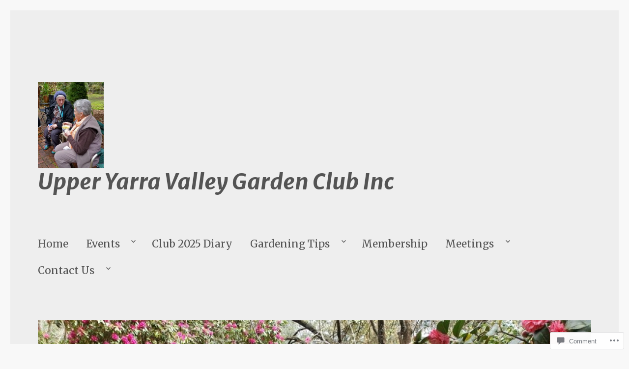

--- FILE ---
content_type: text/css;charset=utf-8
request_url: https://s0.wp.com/?custom-css=1&csblog=6w6Rs&cscache=6&csrev=12
body_size: -99
content:
figure .embed-container > div{padding-top:0 !important}